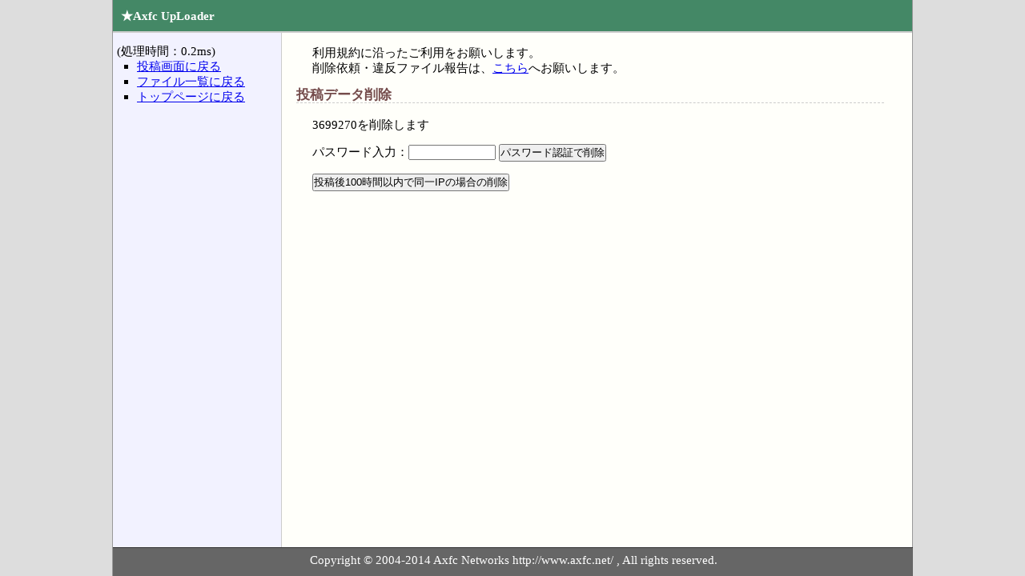

--- FILE ---
content_type: text/html; charset=utf-8
request_url: https://www2.axfc.net/u/del.pl?del=3699270
body_size: 1192
content:
<!DOCTYPE html PUBLIC "-//W3C//DTD HTML 4.01//EN" "http://www.w3.org/TR/html401/strict.dtd"><html lang="ja"><head><meta http-equiv="Content-Type" content="text/html; charset=utf-8"><title>Axfc UpLoader</title><meta name="robots" content="noindex,nofollow"><meta name="keywords" content=""><meta name="description" content=""> <meta http-equiv="Content-Style-Type" content="text/css"><link href="/css/style.css" rel="stylesheet" type="text/css"><!-- ad_header --></head><body><div id="page"><div id="container"><div id="wrapper"><div id="title"><b>★Axfc UpLoader</b></div><div id="header"><div id="im-935acaa1810a4274a31c4a8880f8d00c">
  <script async src="https://imp-adedge.i-mobile.co.jp/script/v1/spot.js?20220104"></script>
  <script>(window.adsbyimobile=window.adsbyimobile||[]).push({pid:29621,mid:102100,asid:227822,type:"banner",display:"inline",elementid:"im-935acaa1810a4274a31c4a8880f8d00c"})</script>
</div>
</div><div id="middle"><div id="menu"><p>(処理時間：0.2ms)</p><ul><li><a href="./post.pl">投稿画面に戻る</a></li><li><a href="./">ファイル一覧に戻る</a></li><li><a href="http://www.axfc.net/">トップページに戻る</a></li></ul><div class="cnt"><div id="im-4a75b594c573417891bf1a841686ebf1">
  <script async src="https://imp-adedge.i-mobile.co.jp/script/v1/spot.js?20220104"></script>
  <script>(window.adsbyimobile=window.adsbyimobile||[]).push({pid:29621,mid:102100,asid:227823,type:"banner",display:"inline",elementid:"im-4a75b594c573417891bf1a841686ebf1"})</script>
</div>
</div></div><div id="main"><p>利用規約に沿ったご利用をお願いします。<br>削除依頼・違反ファイル報告は、<a href="http://www.axfc.net/uploader/abuse/" target="_blank">こちら</a>へお願いします。</p><h2>投稿データ削除</h2><p><p>3699270を削除します</p><form method="GET"><input type="hidden" name="method" value="delete"><input type="hidden" name="delid" value="3699270"><p>パスワード入力：<input type="password" size="12" name="delpass"> <input type="submit" value="パスワード認証で削除" class="button"></p></form><form method="GET"><input type="hidden" name="method" value="delete"><input type="hidden" name="delid" value="3699270"><input type="hidden" name="delip" value="1"><p><input type="submit" value="投稿後100時間以内で同一IPの場合の削除" class="button"></p></form></p><div class="bnf"><table><tr><td><div id="im-ad6c39874f8f4e94b7b58a74f6db8066">
  <script async src="https://imp-adedge.i-mobile.co.jp/script/v1/spot.js?20220104"></script>
  <script>(window.adsbyimobile=window.adsbyimobile||[]).push({pid:29621,mid:102100,asid:227825,type:"banner",display:"inline",elementid:"im-ad6c39874f8f4e94b7b58a74f6db8066"})</script>
</div>
</td><td><div id="im-ad6c39874f8f4e94b7b58a74f6db8066">
  <script async src="https://imp-adedge.i-mobile.co.jp/script/v1/spot.js?20220104"></script>
  <script>(window.adsbyimobile=window.adsbyimobile||[]).push({pid:29621,mid:102100,asid:227825,type:"banner",display:"inline",elementid:"im-ad6c39874f8f4e94b7b58a74f6db8066"})</script>
</div>
</td></tr></table></div></div></div><div id="footer"><p>Copyright © 2004-2014 Axfc Networks http://www.axfc.net/ , All rights reserved. </p></div></div></div></div><!-- ad_body --><script defer src="https://static.cloudflareinsights.com/beacon.min.js/vcd15cbe7772f49c399c6a5babf22c1241717689176015" integrity="sha512-ZpsOmlRQV6y907TI0dKBHq9Md29nnaEIPlkf84rnaERnq6zvWvPUqr2ft8M1aS28oN72PdrCzSjY4U6VaAw1EQ==" data-cf-beacon='{"version":"2024.11.0","token":"78c95425239249d095a8fce2b8f16519","r":1,"server_timing":{"name":{"cfCacheStatus":true,"cfEdge":true,"cfExtPri":true,"cfL4":true,"cfOrigin":true,"cfSpeedBrain":true},"location_startswith":null}}' crossorigin="anonymous"></script>
</body></html>

--- FILE ---
content_type: text/css
request_url: https://www2.axfc.net/css/style.css
body_size: 630
content:
* {margin:0px;padding:0px;}
html{
  height:100%;
}
body{
  background-color:#DDDDDD;
  height:100%;
}
#page {
  padding:0px 0px;
  height:100%;
}
#container{
  width:1000px;
  margin-right:auto;
  margin-left:auto;
  position: relative;
  height:auto !important; /*IE6対策*/
  height: 100%; /*IE6対策*/
  min-height: 100%;
  overflow: hidden;

}

#wrapper {
  margin: 0px 0px;
  background:#FFFFFA; 

  text-align:left;
  border-left:1px solid #999999;
  border-right:1px solid #999999;
  font-size:95%;
  line-height:125%; 
}

#header {
  
  border-bottom:1px solid #CCCCCC;
  background-color:#EEEEEE;
  text-align:center;
}
#title {
  border-bottom:1px solid #CCCCCC;
  background-color:#448866;
  color:#FFFFFF;
  padding:10px;
  
}
#footer {
  background-color:#666666;
  color:#FFFFFF;
  border-top:1px solid #333333;
  text-align:center;
  clear:both;
  margin:0px auto;
  width:1000px;
  padding:5px 0;
  height:25px;
  position:absolute;
  bottom:0;
}



#menu {width:200px;margin:0px;
  padding:13px 5px;
  float:left;  
  background:#F2F2FF;
  border-right:1px solid #CCCCCC;
  padding-bottom:32767px;
  margin-bottom:-32742px;
}
#menu ul {
  margin-left:25px;
  margin-bottom:1em;
}
#menu li {
  list-style-type: square;
}

#main {position:relative;margin-left:210px;padding:15px 5px 5px 4px; 
  height: 100%;
  padding-bottom:32767px;
  margin-bottom:-32742px;
}

#main p {margin-left:35px;margin-bottom:1em;margin-right:20px;}
#main ul {margin-left:75px;margin-bottom:1em;margin-right:20px;}
#main table {margin-left:40px;font-size:85%;}ul {margin-left:20px;margin-bottom:1em;}
#rightmenu {width:50px;margin:0px;padding:13px 2px 5px 3px;float:right;}
#maruc {font-size:80%;}
.status {padding:4px;font-size:80%;line-height:120%;background-color:#FFFAFA;margin-bottom:1em;border:2px dotted #CCCCCC;}
.status p { clear: both; }
.status p.sm {font-size:85%;}
.status p.st .left  {
   text-align: left;
   float: left;
}
.status p.st .right {
   text-align: right;
   float: right;
}
strong {color:#CC3333;}a:hover {}h1 {font-size:110%;}
h2 {font-size:110%;margin-left:15px;margin-bottom:1em;border-bottom:1px dashed #CCCCCC;margin-right:30px;color:#744B4B;}
h3 {font-size:100%;margin-left:15px;margin-top:1em;margin-bottom:1em;border-bottom:1px dashed #CCCCCC;margin-right:15px;color:#744B4B;}
.comme {font-size:100%;margin-left:25px;margin-bottom:1em;border:1px dashed #CCCCCC;margin-right:200px;color:#9F79EE;}
.come {font-size:100%;margin-left:10px;margin-bottom:1em;border:1px dashed #CCCCCC;color:#7F50CC;}
.imgbox_f {margin:0px 35px 1em;float:left;}
.bnf {margin:10px 30px;}
.small {font-size: x-small;}
.cnt {text-align:center;}
.lst {
    border: 1px #E3E3E3 solid;
    border-collapse: collapse;
    border-spacing: 0;
}

.lst th {
    padding: 5px;
    border: #E3E3E3 solid;
    border-width: 0 0 1px 1px;
    background: #F5F5F5;
    font-weight: bold;
    line-height: 120%;
    text-align: center;
    white-space: nowrap; 
}
.lst td {
    padding: 2px;
    font-size:80%;
    border: 1px #E3E3E3 solid;
    border-width: 0 0 1px 1px;
    text-align: right;
    white-space: nowrap;
}
.lst td.com {
    text-align: left;
}
.lst td.fn {
    font-size:100%;
    text-align: left;
}
.lst td.b {
	font-weight:bold;
}
.lst td.tr {
    font-size:110%;
    text-align: right;
}

--- FILE ---
content_type: text/javascript; charset=utf-8
request_url: https://spnativeapi-tls.i-mobile.co.jp/api/ad_spot.ashx?partnerId=29621&mediaId=102100&spotId=227823&asn=1&num=7&callback=imobile_jsonp_callback_a2d58af3706b&tagv=1.2.45&referer=https://www2.axfc.net/u/del.pl
body_size: -7
content:
imobile_jsonp_callback_a2d58af3706b({"result":{"code":3,"message":"Ad not found"},"spotInfo":{},"ads":[]})

--- FILE ---
content_type: text/javascript; charset=utf-8
request_url: https://spnativeapi-tls.i-mobile.co.jp/api/ad_spot.ashx?partnerId=29621&mediaId=102100&spotId=227825&asn=1&num=7&callback=imobile_jsonp_callback_68da97672dbb&tagv=1.2.45&referer=https://www2.axfc.net/u/del.pl
body_size: -6
content:
imobile_jsonp_callback_68da97672dbb({"result":{"code":3,"message":"Ad not found"},"spotInfo":{},"ads":[]})

--- FILE ---
content_type: text/javascript; charset=utf-8
request_url: https://spnativeapi-tls.i-mobile.co.jp/api/ad_spot.ashx?partnerId=29621&mediaId=102100&spotId=227825&asn=4&num=7&callback=imobile_jsonp_callback_ad9bba5cacd6&tagv=1.2.45&referer=https://www2.axfc.net/u/del.pl
body_size: -7
content:
imobile_jsonp_callback_ad9bba5cacd6({"result":{"code":3,"message":"Ad not found"},"spotInfo":{},"ads":[]})

--- FILE ---
content_type: text/javascript; charset=utf-8
request_url: https://spnativeapi-tls.i-mobile.co.jp/api/ad_spot.ashx?partnerId=29621&mediaId=102100&spotId=227825&asn=3&num=7&callback=imobile_jsonp_callback_53154651efba&tagv=1.2.45&referer=https://www2.axfc.net/u/del.pl
body_size: -6
content:
imobile_jsonp_callback_53154651efba({"result":{"code":3,"message":"Ad not found"},"spotInfo":{},"ads":[]})

--- FILE ---
content_type: text/javascript; charset=utf-8
request_url: https://spnativeapi-tls.i-mobile.co.jp/api/ad_spot.ashx?partnerId=29621&mediaId=102100&spotId=227822&asn=3&num=7&callback=imobile_jsonp_callback_93187f463682&tagv=1.2.45&referer=https://www2.axfc.net/u/del.pl
body_size: -6
content:
imobile_jsonp_callback_93187f463682({"result":{"code":3,"message":"Ad not found"},"spotInfo":{},"ads":[]})

--- FILE ---
content_type: text/javascript; charset=utf-8
request_url: https://spnativeapi-tls.i-mobile.co.jp/api/ad_spot.ashx?partnerId=29621&mediaId=102100&spotId=227823&asn=4&num=7&callback=imobile_jsonp_callback_701057e67028&tagv=1.2.45&referer=https://www2.axfc.net/u/del.pl
body_size: -8
content:
imobile_jsonp_callback_701057e67028({"result":{"code":3,"message":"Ad not found"},"spotInfo":{},"ads":[]})

--- FILE ---
content_type: text/javascript; charset=utf-8
request_url: https://spnativeapi-tls.i-mobile.co.jp/api/ad_spot.ashx?partnerId=29621&mediaId=102100&spotId=227825&asn=2&num=7&callback=imobile_jsonp_callback_f720d6b04613&tagv=1.2.45&referer=https://www2.axfc.net/u/del.pl
body_size: -8
content:
imobile_jsonp_callback_f720d6b04613({"result":{"code":3,"message":"Ad not found"},"spotInfo":{},"ads":[]})

--- FILE ---
content_type: text/javascript; charset=utf-8
request_url: https://spnativeapi-tls.i-mobile.co.jp/api/ad_spot.ashx?partnerId=29621&mediaId=102100&spotId=227822&asn=2&num=7&callback=imobile_jsonp_callback_d9bbecb64353&tagv=1.2.45&referer=https://www2.axfc.net/u/del.pl
body_size: -5
content:
imobile_jsonp_callback_d9bbecb64353({"result":{"code":3,"message":"Ad not found"},"spotInfo":{},"ads":[]})